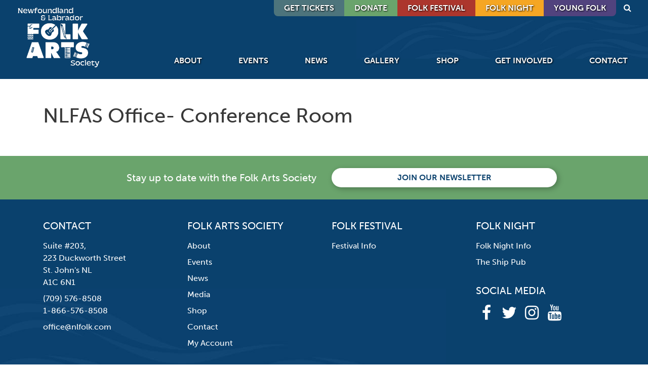

--- FILE ---
content_type: text/html; charset=UTF-8
request_url: https://nlfolk.com/venues/nlfas-office/
body_size: 12539
content:
<!doctype html>
<html lang="en-US" class="no-js">

<head>
    <meta charset="UTF-8">
    <meta http-equiv="x-ua-compatible" content="ie=edge">
    <meta name="viewport" content="width=device-width, initial-scale=1">

    <!-- HTML Meta Tags -->
    <title>Newfoundland and Labrador Folk Arts Society</title>
    <meta name="description" content="The Newfoundland and Labrador Folk Arts Society (NLFAS) is a charitable organization located in St. John’s, Newfoundland, Canada whose mandate is the promotion and preservation of the traditional folk arts of the province.">

    <!-- Facebook Meta Tags -->
    <meta property="og:url" content="https://nlfolk.com/">
    <meta property="og:type" content="website">
    <meta property="og:title" content="Newfoundland and Labrador Folk Arts Society">
    <meta property="og:description" content="The Newfoundland and Labrador Folk Arts Society (NLFAS) is a charitable organization located in St. John’s, Newfoundland, Canada whose mandate is the promotion and preservation of the traditional folk arts of the province.">
    <meta property="og:image" content="https://nlfolk.com/wp-content/themes/ns_theme/images/front_folk_festival.jpg">

    <meta name='robots' content='index, follow, max-image-preview:large, max-snippet:-1, max-video-preview:-1' />
	<style>img:is([sizes="auto" i], [sizes^="auto," i]) { contain-intrinsic-size: 3000px 1500px }</style>
	            <script type="text/javascript"> //<![CDATA[
                ajaxurl = 'https://nlfolk.com/wp-admin/admin-ajax.php';
            //]]> </script>
            <script>window._wca = window._wca || [];</script>

	<!-- This site is optimized with the Yoast SEO Premium plugin v22.1 (Yoast SEO v26.6) - https://yoast.com/wordpress/plugins/seo/ -->
	<title>NLFAS Office- Conference Room - Newfoundland and Labrador Folk Arts Society</title>
	<link rel="canonical" href="https://nlfolk.com/venues/nlfas-office/" />
	<meta property="og:locale" content="en_US" />
	<meta property="og:type" content="article" />
	<meta property="og:title" content="NLFAS Office- Conference Room" />
	<meta property="og:url" content="https://nlfolk.com/venues/nlfas-office/" />
	<meta property="og:site_name" content="Newfoundland and Labrador Folk Arts Society" />
	<meta property="article:publisher" content="https://www.facebook.com/Nlfolkfestival/" />
	<meta name="twitter:card" content="summary_large_image" />
	<meta name="twitter:site" content="@nlfolk" />
	<script type="application/ld+json" class="yoast-schema-graph">{"@context":"https://schema.org","@graph":[{"@type":"WebPage","@id":"https://nlfolk.com/venues/nlfas-office/","url":"https://nlfolk.com/venues/nlfas-office/","name":"NLFAS Office- Conference Room - Newfoundland and Labrador Folk Arts Society","isPartOf":{"@id":"https://nlfolk.com/#website"},"datePublished":"2026-01-15T09:08:48+00:00","breadcrumb":{"@id":"https://nlfolk.com/venues/nlfas-office/#breadcrumb"},"inLanguage":"en-US","potentialAction":[{"@type":"ReadAction","target":["https://nlfolk.com/venues/nlfas-office/"]}]},{"@type":"BreadcrumbList","@id":"https://nlfolk.com/venues/nlfas-office/#breadcrumb","itemListElement":[{"@type":"ListItem","position":1,"name":"Home","item":"https://nlfolk.com/"},{"@type":"ListItem","position":2,"name":"Venues","item":"https://nlfolk.com/venues/"},{"@type":"ListItem","position":3,"name":"NLFAS Office- Conference Room"}]},{"@type":"WebSite","@id":"https://nlfolk.com/#website","url":"https://nlfolk.com/","name":"Newfoundland &amp; Labrador Folk Arts Society","description":"The Newfoundland and Labrador Folk Arts Society (NLFAS) is a charitable organization located in St. John’s, Newfoundland, Canada whose mandate is the promotion and preservation of the traditional folk arts of the province.","publisher":{"@id":"https://nlfolk.com/#organization"},"potentialAction":[{"@type":"SearchAction","target":{"@type":"EntryPoint","urlTemplate":"https://nlfolk.com/?s={search_term_string}"},"query-input":{"@type":"PropertyValueSpecification","valueRequired":true,"valueName":"search_term_string"}}],"inLanguage":"en-US"},{"@type":"Organization","@id":"https://nlfolk.com/#organization","name":"Newfoundland & Labrador Folk Arts Society","url":"https://nlfolk.com/","logo":{"@type":"ImageObject","inLanguage":"en-US","@id":"https://nlfolk.com/#/schema/logo/image/","url":"https://nlfolk.com/wp-content/uploads/2020/10/header_logo.jpg","contentUrl":"https://nlfolk.com/wp-content/uploads/2020/10/header_logo.jpg","width":300,"height":200,"caption":"Newfoundland & Labrador Folk Arts Society"},"image":{"@id":"https://nlfolk.com/#/schema/logo/image/"},"sameAs":["https://www.facebook.com/Nlfolkfestival/","https://x.com/nlfolk","https://www.instagram.com/nlfolk/","https://www.youtube.com/channel/UCNrgcMuJeGJLkz_c6KOtrmg"]}]}</script>
	<!-- / Yoast SEO Premium plugin. -->


<link rel='dns-prefetch' href='//cdnjs.cloudflare.com' />
<link rel='dns-prefetch' href='//maxcdn.bootstrapcdn.com' />
<link rel='dns-prefetch' href='//cdn.jsdelivr.net' />
<link rel='dns-prefetch' href='//stats.wp.com' />
<link rel='dns-prefetch' href='//use.typekit.net' />
<link rel='stylesheet' id='berocket_mm_quantity_style-css' href='https://nlfolk.com/wp-content/plugins/minmax-quantity-for-woocommerce/css/shop.css?ver=1.3.8.3' type='text/css' media='all' />
<link rel='stylesheet' id='sbi_styles-css' href='https://nlfolk.com/wp-content/plugins/instagram-feed-pro/css/sbi-styles.min.css?ver=6.9.0' type='text/css' media='all' />
<link rel='stylesheet' id='wp-block-library-css' href='https://nlfolk.com/wp-includes/css/dist/block-library/style.min.css?ver=6.8.3' type='text/css' media='all' />
<style id='classic-theme-styles-inline-css' type='text/css'>
/*! This file is auto-generated */
.wp-block-button__link{color:#fff;background-color:#32373c;border-radius:9999px;box-shadow:none;text-decoration:none;padding:calc(.667em + 2px) calc(1.333em + 2px);font-size:1.125em}.wp-block-file__button{background:#32373c;color:#fff;text-decoration:none}
</style>
<link rel='stylesheet' id='mediaelement-css' href='https://nlfolk.com/wp-includes/js/mediaelement/mediaelementplayer-legacy.min.css?ver=4.2.17' type='text/css' media='all' />
<link rel='stylesheet' id='wp-mediaelement-css' href='https://nlfolk.com/wp-includes/js/mediaelement/wp-mediaelement.min.css?ver=6.8.3' type='text/css' media='all' />
<style id='jetpack-sharing-buttons-style-inline-css' type='text/css'>
.jetpack-sharing-buttons__services-list{display:flex;flex-direction:row;flex-wrap:wrap;gap:0;list-style-type:none;margin:5px;padding:0}.jetpack-sharing-buttons__services-list.has-small-icon-size{font-size:12px}.jetpack-sharing-buttons__services-list.has-normal-icon-size{font-size:16px}.jetpack-sharing-buttons__services-list.has-large-icon-size{font-size:24px}.jetpack-sharing-buttons__services-list.has-huge-icon-size{font-size:36px}@media print{.jetpack-sharing-buttons__services-list{display:none!important}}.editor-styles-wrapper .wp-block-jetpack-sharing-buttons{gap:0;padding-inline-start:0}ul.jetpack-sharing-buttons__services-list.has-background{padding:1.25em 2.375em}
</style>
<style id='global-styles-inline-css' type='text/css'>
:root{--wp--preset--aspect-ratio--square: 1;--wp--preset--aspect-ratio--4-3: 4/3;--wp--preset--aspect-ratio--3-4: 3/4;--wp--preset--aspect-ratio--3-2: 3/2;--wp--preset--aspect-ratio--2-3: 2/3;--wp--preset--aspect-ratio--16-9: 16/9;--wp--preset--aspect-ratio--9-16: 9/16;--wp--preset--color--black: #000000;--wp--preset--color--cyan-bluish-gray: #abb8c3;--wp--preset--color--white: #ffffff;--wp--preset--color--pale-pink: #f78da7;--wp--preset--color--vivid-red: #cf2e2e;--wp--preset--color--luminous-vivid-orange: #ff6900;--wp--preset--color--luminous-vivid-amber: #fcb900;--wp--preset--color--light-green-cyan: #7bdcb5;--wp--preset--color--vivid-green-cyan: #00d084;--wp--preset--color--pale-cyan-blue: #8ed1fc;--wp--preset--color--vivid-cyan-blue: #0693e3;--wp--preset--color--vivid-purple: #9b51e0;--wp--preset--gradient--vivid-cyan-blue-to-vivid-purple: linear-gradient(135deg,rgba(6,147,227,1) 0%,rgb(155,81,224) 100%);--wp--preset--gradient--light-green-cyan-to-vivid-green-cyan: linear-gradient(135deg,rgb(122,220,180) 0%,rgb(0,208,130) 100%);--wp--preset--gradient--luminous-vivid-amber-to-luminous-vivid-orange: linear-gradient(135deg,rgba(252,185,0,1) 0%,rgba(255,105,0,1) 100%);--wp--preset--gradient--luminous-vivid-orange-to-vivid-red: linear-gradient(135deg,rgba(255,105,0,1) 0%,rgb(207,46,46) 100%);--wp--preset--gradient--very-light-gray-to-cyan-bluish-gray: linear-gradient(135deg,rgb(238,238,238) 0%,rgb(169,184,195) 100%);--wp--preset--gradient--cool-to-warm-spectrum: linear-gradient(135deg,rgb(74,234,220) 0%,rgb(151,120,209) 20%,rgb(207,42,186) 40%,rgb(238,44,130) 60%,rgb(251,105,98) 80%,rgb(254,248,76) 100%);--wp--preset--gradient--blush-light-purple: linear-gradient(135deg,rgb(255,206,236) 0%,rgb(152,150,240) 100%);--wp--preset--gradient--blush-bordeaux: linear-gradient(135deg,rgb(254,205,165) 0%,rgb(254,45,45) 50%,rgb(107,0,62) 100%);--wp--preset--gradient--luminous-dusk: linear-gradient(135deg,rgb(255,203,112) 0%,rgb(199,81,192) 50%,rgb(65,88,208) 100%);--wp--preset--gradient--pale-ocean: linear-gradient(135deg,rgb(255,245,203) 0%,rgb(182,227,212) 50%,rgb(51,167,181) 100%);--wp--preset--gradient--electric-grass: linear-gradient(135deg,rgb(202,248,128) 0%,rgb(113,206,126) 100%);--wp--preset--gradient--midnight: linear-gradient(135deg,rgb(2,3,129) 0%,rgb(40,116,252) 100%);--wp--preset--font-size--small: 13px;--wp--preset--font-size--medium: 20px;--wp--preset--font-size--large: 36px;--wp--preset--font-size--x-large: 42px;--wp--preset--spacing--20: 0.44rem;--wp--preset--spacing--30: 0.67rem;--wp--preset--spacing--40: 1rem;--wp--preset--spacing--50: 1.5rem;--wp--preset--spacing--60: 2.25rem;--wp--preset--spacing--70: 3.38rem;--wp--preset--spacing--80: 5.06rem;--wp--preset--shadow--natural: 6px 6px 9px rgba(0, 0, 0, 0.2);--wp--preset--shadow--deep: 12px 12px 50px rgba(0, 0, 0, 0.4);--wp--preset--shadow--sharp: 6px 6px 0px rgba(0, 0, 0, 0.2);--wp--preset--shadow--outlined: 6px 6px 0px -3px rgba(255, 255, 255, 1), 6px 6px rgba(0, 0, 0, 1);--wp--preset--shadow--crisp: 6px 6px 0px rgba(0, 0, 0, 1);}:where(.is-layout-flex){gap: 0.5em;}:where(.is-layout-grid){gap: 0.5em;}body .is-layout-flex{display: flex;}.is-layout-flex{flex-wrap: wrap;align-items: center;}.is-layout-flex > :is(*, div){margin: 0;}body .is-layout-grid{display: grid;}.is-layout-grid > :is(*, div){margin: 0;}:where(.wp-block-columns.is-layout-flex){gap: 2em;}:where(.wp-block-columns.is-layout-grid){gap: 2em;}:where(.wp-block-post-template.is-layout-flex){gap: 1.25em;}:where(.wp-block-post-template.is-layout-grid){gap: 1.25em;}.has-black-color{color: var(--wp--preset--color--black) !important;}.has-cyan-bluish-gray-color{color: var(--wp--preset--color--cyan-bluish-gray) !important;}.has-white-color{color: var(--wp--preset--color--white) !important;}.has-pale-pink-color{color: var(--wp--preset--color--pale-pink) !important;}.has-vivid-red-color{color: var(--wp--preset--color--vivid-red) !important;}.has-luminous-vivid-orange-color{color: var(--wp--preset--color--luminous-vivid-orange) !important;}.has-luminous-vivid-amber-color{color: var(--wp--preset--color--luminous-vivid-amber) !important;}.has-light-green-cyan-color{color: var(--wp--preset--color--light-green-cyan) !important;}.has-vivid-green-cyan-color{color: var(--wp--preset--color--vivid-green-cyan) !important;}.has-pale-cyan-blue-color{color: var(--wp--preset--color--pale-cyan-blue) !important;}.has-vivid-cyan-blue-color{color: var(--wp--preset--color--vivid-cyan-blue) !important;}.has-vivid-purple-color{color: var(--wp--preset--color--vivid-purple) !important;}.has-black-background-color{background-color: var(--wp--preset--color--black) !important;}.has-cyan-bluish-gray-background-color{background-color: var(--wp--preset--color--cyan-bluish-gray) !important;}.has-white-background-color{background-color: var(--wp--preset--color--white) !important;}.has-pale-pink-background-color{background-color: var(--wp--preset--color--pale-pink) !important;}.has-vivid-red-background-color{background-color: var(--wp--preset--color--vivid-red) !important;}.has-luminous-vivid-orange-background-color{background-color: var(--wp--preset--color--luminous-vivid-orange) !important;}.has-luminous-vivid-amber-background-color{background-color: var(--wp--preset--color--luminous-vivid-amber) !important;}.has-light-green-cyan-background-color{background-color: var(--wp--preset--color--light-green-cyan) !important;}.has-vivid-green-cyan-background-color{background-color: var(--wp--preset--color--vivid-green-cyan) !important;}.has-pale-cyan-blue-background-color{background-color: var(--wp--preset--color--pale-cyan-blue) !important;}.has-vivid-cyan-blue-background-color{background-color: var(--wp--preset--color--vivid-cyan-blue) !important;}.has-vivid-purple-background-color{background-color: var(--wp--preset--color--vivid-purple) !important;}.has-black-border-color{border-color: var(--wp--preset--color--black) !important;}.has-cyan-bluish-gray-border-color{border-color: var(--wp--preset--color--cyan-bluish-gray) !important;}.has-white-border-color{border-color: var(--wp--preset--color--white) !important;}.has-pale-pink-border-color{border-color: var(--wp--preset--color--pale-pink) !important;}.has-vivid-red-border-color{border-color: var(--wp--preset--color--vivid-red) !important;}.has-luminous-vivid-orange-border-color{border-color: var(--wp--preset--color--luminous-vivid-orange) !important;}.has-luminous-vivid-amber-border-color{border-color: var(--wp--preset--color--luminous-vivid-amber) !important;}.has-light-green-cyan-border-color{border-color: var(--wp--preset--color--light-green-cyan) !important;}.has-vivid-green-cyan-border-color{border-color: var(--wp--preset--color--vivid-green-cyan) !important;}.has-pale-cyan-blue-border-color{border-color: var(--wp--preset--color--pale-cyan-blue) !important;}.has-vivid-cyan-blue-border-color{border-color: var(--wp--preset--color--vivid-cyan-blue) !important;}.has-vivid-purple-border-color{border-color: var(--wp--preset--color--vivid-purple) !important;}.has-vivid-cyan-blue-to-vivid-purple-gradient-background{background: var(--wp--preset--gradient--vivid-cyan-blue-to-vivid-purple) !important;}.has-light-green-cyan-to-vivid-green-cyan-gradient-background{background: var(--wp--preset--gradient--light-green-cyan-to-vivid-green-cyan) !important;}.has-luminous-vivid-amber-to-luminous-vivid-orange-gradient-background{background: var(--wp--preset--gradient--luminous-vivid-amber-to-luminous-vivid-orange) !important;}.has-luminous-vivid-orange-to-vivid-red-gradient-background{background: var(--wp--preset--gradient--luminous-vivid-orange-to-vivid-red) !important;}.has-very-light-gray-to-cyan-bluish-gray-gradient-background{background: var(--wp--preset--gradient--very-light-gray-to-cyan-bluish-gray) !important;}.has-cool-to-warm-spectrum-gradient-background{background: var(--wp--preset--gradient--cool-to-warm-spectrum) !important;}.has-blush-light-purple-gradient-background{background: var(--wp--preset--gradient--blush-light-purple) !important;}.has-blush-bordeaux-gradient-background{background: var(--wp--preset--gradient--blush-bordeaux) !important;}.has-luminous-dusk-gradient-background{background: var(--wp--preset--gradient--luminous-dusk) !important;}.has-pale-ocean-gradient-background{background: var(--wp--preset--gradient--pale-ocean) !important;}.has-electric-grass-gradient-background{background: var(--wp--preset--gradient--electric-grass) !important;}.has-midnight-gradient-background{background: var(--wp--preset--gradient--midnight) !important;}.has-small-font-size{font-size: var(--wp--preset--font-size--small) !important;}.has-medium-font-size{font-size: var(--wp--preset--font-size--medium) !important;}.has-large-font-size{font-size: var(--wp--preset--font-size--large) !important;}.has-x-large-font-size{font-size: var(--wp--preset--font-size--x-large) !important;}
:where(.wp-block-post-template.is-layout-flex){gap: 1.25em;}:where(.wp-block-post-template.is-layout-grid){gap: 1.25em;}
:where(.wp-block-columns.is-layout-flex){gap: 2em;}:where(.wp-block-columns.is-layout-grid){gap: 2em;}
:root :where(.wp-block-pullquote){font-size: 1.5em;line-height: 1.6;}
</style>
<link rel='stylesheet' id='contact-form-7-css' href='https://nlfolk.com/wp-content/plugins/contact-form-7/includes/css/styles.css?ver=6.1.4' type='text/css' media='all' />
<link rel='stylesheet' id='justifiedGallery-css' href='https://nlfolk.com/wp-content/plugins/flickr-justified-gallery/css/justifiedGallery.min.css?ver=v3.6' type='text/css' media='all' />
<link rel='stylesheet' id='flickrJustifiedGalleryWPPlugin-css' href='https://nlfolk.com/wp-content/plugins/flickr-justified-gallery/css/flickrJustifiedGalleryWPPlugin.css?ver=v3.6' type='text/css' media='all' />
<link rel='stylesheet' id='colorbox-css' href='https://nlfolk.com/wp-content/plugins/flickr-justified-gallery/lightboxes/colorbox/colorbox.css?ver=6.8.3' type='text/css' media='all' />
<link rel='stylesheet' id='woocommerce-layout-css' href='https://nlfolk.com/wp-content/plugins/woocommerce/assets/css/woocommerce-layout.css?ver=10.4.3' type='text/css' media='all' />
<style id='woocommerce-layout-inline-css' type='text/css'>

	.infinite-scroll .woocommerce-pagination {
		display: none;
	}
</style>
<link rel='stylesheet' id='woocommerce-smallscreen-css' href='https://nlfolk.com/wp-content/plugins/woocommerce/assets/css/woocommerce-smallscreen.css?ver=10.4.3' type='text/css' media='only screen and (max-width: 768px)' />
<link rel='stylesheet' id='woocommerce-general-css' href='https://nlfolk.com/wp-content/plugins/woocommerce/assets/css/woocommerce.css?ver=10.4.3' type='text/css' media='all' />
<style id='woocommerce-inline-inline-css' type='text/css'>
.woocommerce form .form-row .required { visibility: visible; }
</style>
<link rel='stylesheet' id='woocommerce-nyp-css' href='https://nlfolk.com/wp-content/plugins/woocommerce-name-your-price/assets/css/name-your-price.css?ver=2.8.1' type='text/css' media='all' />
<link rel='stylesheet' id='yith-wcmbs-frontent-styles-css' href='https://nlfolk.com/wp-content/plugins/yith-woocommerce-membership-premium/assets/css/frontend.css?ver=6.8.3' type='text/css' media='all' />
<link rel='stylesheet' id='yith-wcmbs-membership-statuses-css' href='https://nlfolk.com/wp-content/plugins/yith-woocommerce-membership-premium/assets/css/membership-statuses.css?ver=6.8.3' type='text/css' media='all' />
<link rel='stylesheet' id='yith_wcmbs_membership_icons-css' href='https://nlfolk.com/wp-content/plugins/yith-woocommerce-membership-premium/assets/fonts/membership-icons/style.css?ver=6.8.3' type='text/css' media='all' />
<link rel='stylesheet' id='dashicons-css' href='https://nlfolk.com/wp-includes/css/dashicons.min.css?ver=6.8.3' type='text/css' media='all' />
<style id='dashicons-inline-css' type='text/css'>
[data-font="Dashicons"]:before {font-family: 'Dashicons' !important;content: attr(data-icon) !important;speak: none !important;font-weight: normal !important;font-variant: normal !important;text-transform: none !important;line-height: 1 !important;font-style: normal !important;-webkit-font-smoothing: antialiased !important;-moz-osx-font-smoothing: grayscale !important;}
</style>
<link rel='stylesheet' id='bootstrap-css' href='https://maxcdn.bootstrapcdn.com/bootstrap/4.0.0/css/bootstrap.min.css?ver=4.0.0' type='text/css' media='all' />
<link rel='stylesheet' id='typekit-css' href='https://use.typekit.net/sis1kdk.css?ver=6.8.3' type='text/css' media='all' />
<link rel='stylesheet' id='font-awesome-css' href='https://maxcdn.bootstrapcdn.com/font-awesome/4.7.0/css/font-awesome.min.css?ver=6.8.3' type='text/css' media='all' />
<style id='font-awesome-inline-css' type='text/css'>
[data-font="FontAwesome"]:before {font-family: 'FontAwesome' !important;content: attr(data-icon) !important;speak: none !important;font-weight: normal !important;font-variant: normal !important;text-transform: none !important;line-height: 1 !important;font-style: normal !important;-webkit-font-smoothing: antialiased !important;-moz-osx-font-smoothing: grayscale !important;}
</style>
<link rel='stylesheet' id='theme-css' href='https://nlfolk.com/wp-content/themes/ns_theme/css/style.min.css?ver=2024.04.10' type='text/css' media='all' />
<link rel='stylesheet' id='theme-add-css' href='https://nlfolk.com/wp-content/themes/ns_theme/style.css?v=126&#038;ver=6.8.3' type='text/css' media='all' />
<link rel='stylesheet' id='ywsbs-plans-css' href='https://nlfolk.com/wp-content/plugins/yith-woocommerce-subscription-premium/assets/css/ywsbs-plans.css?ver=4.9.0' type='text/css' media='all' />
<link rel='stylesheet' id='yith_ywsbs_frontend-css' href='https://nlfolk.com/wp-content/plugins/yith-woocommerce-subscription-premium/assets/css/frontend.css?ver=4.9.0' type='text/css' media='all' />
<style id='yith_ywsbs_frontend-inline-css' type='text/css'>
.ywsbs-signup-fee{color:#467484;}.ywsbs-trial-period{color:#467484;}span.status.active{ color:#b2ac00;} span.status.paused{ color:#34495e;} span.status.pending{ color:#d38a0b;} span.status.overdue{ color:#d35400;} span.status.trial{ color:#8e44ad;} span.status.cancelled{ color:#c0392b;} span.status.expired{ color:#bdc3c7;} span.status.suspended{ color:#e74c3c;} 
</style>
<script type="text/template" id="tmpl-variation-template">
	<div class="woocommerce-variation-description">{{{ data.variation.variation_description }}}</div>
	<div class="woocommerce-variation-price">{{{ data.variation.price_html }}}</div>
	<div class="woocommerce-variation-availability">{{{ data.variation.availability_html }}}</div>
</script>
<script type="text/template" id="tmpl-unavailable-variation-template">
	<p role="alert">Sorry, this product is unavailable. Please choose a different combination.</p>
</script>
<script type="text/javascript" src="https://nlfolk.com/wp-includes/js/jquery/jquery.min.js?ver=3.7.1" id="jquery-core-js"></script>
<script type="text/javascript" src="https://nlfolk.com/wp-includes/js/jquery/jquery-migrate.min.js?ver=3.4.1" id="jquery-migrate-js"></script>
<script type="text/javascript" src="https://nlfolk.com/wp-content/plugins/minmax-quantity-for-woocommerce/js/frontend.js?ver=6.8.3" id="berocket-front-cart-js-js"></script>
<script type="text/javascript" src="https://nlfolk.com/wp-content/plugins/woocommerce/assets/js/jquery-blockui/jquery.blockUI.min.js?ver=2.7.0-wc.10.4.3" id="wc-jquery-blockui-js" data-wp-strategy="defer"></script>
<script type="text/javascript" id="wc-add-to-cart-js-extra">
/* <![CDATA[ */
var wc_add_to_cart_params = {"ajax_url":"\/wp-admin\/admin-ajax.php","wc_ajax_url":"\/?wc-ajax=%%endpoint%%","i18n_view_cart":"View cart","cart_url":"https:\/\/nlfolk.com\/cart\/","is_cart":"","cart_redirect_after_add":"no"};
/* ]]> */
</script>
<script type="text/javascript" src="https://nlfolk.com/wp-content/plugins/woocommerce/assets/js/frontend/add-to-cart.min.js?ver=10.4.3" id="wc-add-to-cart-js" defer="defer" data-wp-strategy="defer"></script>
<script type="text/javascript" src="https://nlfolk.com/wp-content/plugins/woocommerce/assets/js/js-cookie/js.cookie.min.js?ver=2.1.4-wc.10.4.3" id="wc-js-cookie-js" defer="defer" data-wp-strategy="defer"></script>
<script type="text/javascript" id="woocommerce-js-extra">
/* <![CDATA[ */
var woocommerce_params = {"ajax_url":"\/wp-admin\/admin-ajax.php","wc_ajax_url":"\/?wc-ajax=%%endpoint%%","i18n_password_show":"Show password","i18n_password_hide":"Hide password"};
/* ]]> */
</script>
<script type="text/javascript" src="https://nlfolk.com/wp-content/plugins/woocommerce/assets/js/frontend/woocommerce.min.js?ver=10.4.3" id="woocommerce-js" defer="defer" data-wp-strategy="defer"></script>
<script type="text/javascript" src="https://stats.wp.com/s-202603.js" id="woocommerce-analytics-js" defer="defer" data-wp-strategy="defer"></script>
<script type="text/javascript" src="https://nlfolk.com/wp-includes/js/underscore.min.js?ver=1.13.7" id="underscore-js"></script>
<script type="text/javascript" id="wp-util-js-extra">
/* <![CDATA[ */
var _wpUtilSettings = {"ajax":{"url":"\/wp-admin\/admin-ajax.php"}};
/* ]]> */
</script>
<script type="text/javascript" src="https://nlfolk.com/wp-includes/js/wp-util.min.js?ver=6.8.3" id="wp-util-js"></script>
<link rel="https://api.w.org/" href="https://nlfolk.com/wp-json/" /><link rel='shortlink' href='https://nlfolk.com/?p=164155' />
<link rel="alternate" title="oEmbed (JSON)" type="application/json+oembed" href="https://nlfolk.com/wp-json/oembed/1.0/embed?url=https%3A%2F%2Fnlfolk.com%2Fvenues%2Fnlfas-office%2F" />
<link rel="alternate" title="oEmbed (XML)" type="text/xml+oembed" href="https://nlfolk.com/wp-json/oembed/1.0/embed?url=https%3A%2F%2Fnlfolk.com%2Fvenues%2Fnlfas-office%2F&#038;format=xml" />
<style></style><script>  var el_i13_login_captcha=null; var el_i13_register_captcha=null; </script>	<style>img#wpstats{display:none}</style>
			<noscript><style>.woocommerce-product-gallery{ opacity: 1 !important; }</style></noscript>
	<!-- Custom Feeds for Instagram CSS -->
<style type="text/css">
.section-social a {
color: #ffffff;
}

#sb_instagram .sb_instagram_header {
padding-left: 3rem;
}


#sb_instagram #sbi_load .sbi_load_btn {
    background-color: transparent;
    border: 1px solid #0a416d;
    border-bottom: 1px solid #0a416d !important;
    border-radius: 48px;
    color: #0a416d;
    padding: .5rem 1rem;
    margin-bottom: 1.5rem;
    margin-top: 1.5rem;
text-transform:uppercase;
}
#sb_instagram #sbi_load .sbi_load_btn:hover {

    background-color: #0a416d;
color: #fff;
}
</style>
<link rel="icon" href="https://nlfolk.com/wp-content/uploads/2024/11/cropped-Copy-of-LOGO-32x32.png" sizes="32x32" />
<link rel="icon" href="https://nlfolk.com/wp-content/uploads/2024/11/cropped-Copy-of-LOGO-192x192.png" sizes="192x192" />
<link rel="apple-touch-icon" href="https://nlfolk.com/wp-content/uploads/2024/11/cropped-Copy-of-LOGO-180x180.png" />
<meta name="msapplication-TileImage" content="https://nlfolk.com/wp-content/uploads/2024/11/cropped-Copy-of-LOGO-270x270.png" />
    <link rel="apple-touch-icon" href="/apple-touch-icon.png">
    <meta name="google-site-verification" content="J55qBYZd86bDzkg4JoDOTSUz1QMHW8QJWxoeFglG20Y" />
    <script type="text/javascript">
        (function(c,l,a,r,i,t,y){
            c[a]=c[a]||function(){(c[a].q=c[a].q||[]).push(arguments)};
            t=l.createElement(r);t.async=1;t.src="https://www.clarity.ms/tag/"+i;
            y=l.getElementsByTagName(r)[0];y.parentNode.insertBefore(t,y);
        })(window, document, "clarity", "script", "odxw9h4jo6");
        window.clarity('consent');
    </script>
</head>
<style>
.young-folk-button {
    margin-right: 1.75rem;
    border-bottom-right-radius: 8px !important;
}
</style>

<body class="wp-singular apollo_venues-template-default single single-apollo_venues postid-164155 wp-theme-ns_theme theme-ns_theme woocommerce-no-js slug-nlfas-office browser-chrome osx">
    <script>
        (function(i,s,o,g,r,a,m){i['GoogleAnalyticsObject']=r;i[r]=i[r]||function(){
        (i[r].q=i[r].q||[]).push(arguments)},i[r].l=1*new Date();a=s.createElement(o),
        m=s.getElementsByTagName(o)[0];a.async=1;a.src=g;m.parentNode.insertBefore(a,m)
        })(window,document,'script','https://www.google-analytics.com/analytics.js','ga');

        ga('create', 'UA-69044941-16', 'auto');
        ga('send', 'pageview');
    </script>
    <header class="main-header" id="header" role="banner">
        <div class="position-relative container-fluid">
            <div class="row d-none d-md-block">
                <div class="col-12 text-right">
                <a href="https://tproatlantic.ticketpro.ca/en/pages/nlfolk25?aff=nlff" class="btn header-button tickets-button" target="_blank">GET TICKETS</a><a href="https://nlfolk.com/donate" class="btn header-button donate-button">DONATE</a><a href="https://nlfolk.com/festival/info" class="btn header-button folk-fest-button">Folk Festival</a><a href="https://nlfolk.com/folk-night" class="btn header-button folk-night-button">Folk Night</a><a href="https://nlfolk.com/youngfolk" class="btn header-button young-folk-button">Young Folk</a><!--<a href="https://nlfolk.com/the-broadside" class="btn header-button broadside-button">The Broadside</a>-->
                    <form method="post" action="https://nlfolk.com" class="search-wrapper">
                        <input type="search" name="s" id="s" class="search-text">
                        <button type="submit" href="#" class="search-icon"><i class="fa fa-search"></i></button>
                    </form><!--/.search-wrapper-->
                </div>
            </div><!--/.row-->
            <div class="row">
                <div class="col-12 px-0 px-lg-3">
                <a href="https://nlfolk.com"><img class="position-relative header-logo px-3" src="https://nlfolk.com/wp-content/themes/ns_theme/images/header_logo_2024.png"></a>
                    <button class="navbar-toggler d-md-none mx-3 float-right mb-3 border-0" type="button" data-toggle="collapse" data-target="#navbarTogglerDemo01" aria-controls="navbarTogglerDemo01" aria-expanded="false" aria-label="Toggle navigation">
                        <span class="navbar-toggler-icon"></span>
                    </button>
                    <nav class="navbar d-md-flex navbar-expand-md navbar-dark pt-3 pb-0 py-lg-0 px-0 px-lg-3">
                        <div class="collapse navbar-collapse" id="navbarTogglerDemo01">
                            <a class="d-none navbar-brand" href="https://nlfolk.com"></a>
                            <ul id="menu-header" class="ml-auto nav navbar-nav"><li itemscope="itemscope" itemtype="https://www.schema.org/SiteNavigationElement" id="menu-item-163314" class="d-md-none menu-item menu-item-type-custom menu-item-object-custom menu-item-163314 nav-item"><a title="Get Tickets" href="https://tproatlantic.ticketpro.ca/en/pages/nlfolk25?aff=nlff" class="nav-link">Get Tickets</a></li>
<li itemscope="itemscope" itemtype="https://www.schema.org/SiteNavigationElement" id="menu-item-163276" class="d-md-none menu-item menu-item-type-post_type menu-item-object-page menu-item-163276 nav-item"><a title="Folk Festival" href="https://nlfolk.com/festival/info/" class="nav-link">Folk Festival</a></li>
<li itemscope="itemscope" itemtype="https://www.schema.org/SiteNavigationElement" id="menu-item-163277" class="d-md-none menu-item menu-item-type-post_type menu-item-object-page menu-item-163277 nav-item"><a title="Folk Night" href="https://nlfolk.com/folk-night/" class="nav-link">Folk Night</a></li>
<li itemscope="itemscope" itemtype="https://www.schema.org/SiteNavigationElement" id="menu-item-163278" class="d-md-none menu-item menu-item-type-post_type menu-item-object-page menu-item-163278 nav-item"><a title="Young Folk" href="https://nlfolk.com/youngfolk/" class="nav-link">Young Folk</a></li>
<li itemscope="itemscope" itemtype="https://www.schema.org/SiteNavigationElement" id="menu-item-163187" class="menu-item menu-item-type-post_type menu-item-object-page menu-item-163187 nav-item"><a title="About" href="https://nlfolk.com/folk-arts-society/" class="nav-link">About</a></li>
<li itemscope="itemscope" itemtype="https://www.schema.org/SiteNavigationElement" id="menu-item-163188" class="menu-item menu-item-type-post_type menu-item-object-page menu-item-163188 nav-item"><a title="Events" href="https://nlfolk.com/upcoming-events/" class="nav-link">Events</a></li>
<li itemscope="itemscope" itemtype="https://www.schema.org/SiteNavigationElement" id="menu-item-163189" class="menu-item menu-item-type-post_type menu-item-object-page current_page_parent menu-item-163189 nav-item"><a title="News" href="https://nlfolk.com/folk-arts-society/news/" class="nav-link">News</a></li>
<li itemscope="itemscope" itemtype="https://www.schema.org/SiteNavigationElement" id="menu-item-163190" class="menu-item menu-item-type-post_type menu-item-object-page menu-item-163190 nav-item"><a title="Gallery" href="https://nlfolk.com/media/" class="nav-link">Gallery</a></li>
<li itemscope="itemscope" itemtype="https://www.schema.org/SiteNavigationElement" id="menu-item-163191" class="menu-item menu-item-type-post_type menu-item-object-page menu-item-163191 nav-item"><a title="Shop" href="https://nlfolk.com/folk-arts-society/shop/" class="nav-link">Shop</a></li>
<li itemscope="itemscope" itemtype="https://www.schema.org/SiteNavigationElement" id="menu-item-163192" class="menu-item menu-item-type-post_type menu-item-object-page menu-item-163192 nav-item"><a title="Get Involved" href="https://nlfolk.com/get-involved/" class="nav-link">Get Involved</a></li>
<li itemscope="itemscope" itemtype="https://www.schema.org/SiteNavigationElement" id="menu-item-163193" class="menu-item menu-item-type-post_type menu-item-object-page menu-item-163193 nav-item"><a title="Contact" href="https://nlfolk.com/folk-arts-society/contact/" class="nav-link">Contact</a></li>
</ul>                        </div>
                    </nav>
                </div>
            </div><!--/.row-->

        </div><!--/.container-fluid-->
    </header><!--/#header-->



<style>
.related.products {
    display: none !important;
}
</style>

<div class="container py-5">
    <!--  -->
    <div class="row">
        <!-- <div class="col-lg-5">
                        <img class="w-100" src="https://nlfolk.com/wp-content/themes/ns_theme/images/news_placeholder.jpg" alt="Newfoundland Folk Arts Society Logo">
                    </div> -->
        <div class="col-12">
            <h1>NLFAS Office- Conference Room</h1>
                    </div><!--/.col-lg-7-->
    </div><!--/.row-->
</div>


<footer id="footer" role="contentinfo">
        <div class="subscribe-footer  ">
            <div class="container py-4">
                <div class="row justify-content-center align-items-center">
                    <div class="col-md-6 col-lg-5 text-center text-md-right">
                        <h5 class="d-none d-md-block mb-md-0">Stay up to date with the Folk Arts Society</h5>
                    </div><!--/.col-lg-5-->
                    <div class="col-md-6 col-lg-5">
                        <button data-toggle="modal" data-target="#modal-subscribe">Join our newsletter</button>
                    </div><!--/.col-md-6-->
                </div><!--/.row-->
            </div><!--/.container-->
        </div><!--/.subscribe-footer-->
        <div class="main-footer">
            <div class="container py-4">
                <div class="row mt-3">
                    <div class="col-md-6 col-lg-3 mt-4 mt-lg-0">
                        <h5 class="text-uppercase mb-3">Contact</h5>

                        <p class="mb-2">Suite #203,<br>
                        223 Duckworth Street<br>
                        St. John's NL<br>
                        A1C 6N1</p>

                        <p class="mb-2">(709) 576-8508<br>1-866-576-8508</p>

                        <p><a href="mailto:office@nlfolk.com">office@nlfolk.com</a></p>
                    </div><!--/.col-lg-3-->
                    <div class="col-md-6 col-lg-3 mt-4 mt-lg-0">
                        <h5 class="text-uppercase mb-3">Folk Arts Society</h5>

                        <ul>
                            <li><a href="https://nlfolk.com/folk-arts-society/">About</a></li>
                            <li><a href="https://nlfolk.com/events/">Events</a></li>
                            <li><a href="https://nlfolk.com/folk-arts-society/news/">News</a></li>
                            <li><a href="https://nlfolk.com/folk-arts-society/media/">Media</a></li>
                            <li><a href="https://nlfolk.com/folk-arts-society/shop/">Shop</a></li>
                            <li><a href="https://nlfolk.com/folk-arts-society/contact/">Contact</a></li>
                            <li><a href="https://nlfolk.com/my-account/">My Account</a></li>
                        </ul>
                    </div><!--/.col-lg-3-->
                    <div class="col-md-6 col-lg-3 mt-4 mt-lg-0">
                        <h5 class="text-uppercase mb-3">Folk Festival</h5>
                        <ul>
                            <li><a href="https://nlfolk.com/festival/info/">Festival Info</a></li>
                            <!--<li><a href="https://nlfolk.com/festival/schedule/">Schedule</a></li>
                            <li><a href="https://nlfolk.com/festival/artists/">Artists</a></li>-->
                            <!--<li><a href="https://nlfolk.com/festival/tickets/">Tickets</a></li>-->
                            <!--<li><a href="https://nlfolk.com/festival/info/accessibility/">Accessibility</a></li>
                            <li><a href="https://nlfolk.com/festival/info/getting-here/">Getting Here</a></li>-->
                        </ul>
                    </div><!--/.col-lg-3-->
                    <div class="col-md-6 col-lg-3 mt-4 mt-lg-0">
                        <h5 class="text-uppercase mb-3">Folk Night</h5>
                        <ul>
                            <li><a href="https://nlfolk.com/folk-night/">Folk Night Info</a></li>
                            <li><a href="https://nlfolk.com/folk-night/the-ship-pub/">The Ship Pub</a></li>
                        </ul>
                        <h5 class="text-uppercase mb-3" style="margin-top: 2rem;">Social Media</h5>
                        <ul>
                            <li><a href="https://www.facebook.com/Nlfolk/" target="_blank" rel="noopener"><i class="fa fa-fw fa-2x fa-facebook"></i></a> <a href="https://twitter.com/nlfolk" target="_blank" rel="noopener"><i class="fa fa-fw fa-2x fa-twitter"></i></a> <a href="https://www.instagram.com/nlfolk/" target="_blank" rel="noopener"><i class="fa fa-fw fa-2x fa-instagram"></i></a> <a href="https://www.youtube.com/channel/UCNrgcMuJeGJLkz_c6KOtrmg" target="_blank" rel="noopener"><i class="fa fa-fw fa-2x fa-youtube"></i></a></li>
                            <li class="d-none mb-0">Folk Society <a href="https://www.facebook.com/nlfolk/" target="_blank" rel="noopener"><i class="fa fa-2x fa-fw fa-facebook"></i></a> <a href="https://twitter.com/Folk_NL" target="_blank" rel="noopener"><i class="fa fa-fw fa-twitter"></i></a></li>
                        </ul>
                    </div><!--/.col-lg-3-->
                </div><!--/.row-->
                <div class="row mt-3 mt-lg-5">
                    <div class="col-12">
                        <p class="text-center mb-0">The Newfoundland and Labrador Folk Arts Society (NLFAS) is a charitable organization.</p>
                    </div><!--/.col-12-->
                </div><!--/.row-->
            </div><!--/.container-->
        </div><!--/.main-footer-->

        <div class="sponsor-footer">
            <div class="container py-0">
                <div class="row">
                    <div class="col-12 text-center">
                        <a href="http://www.statoil.com/" target="_blank" rel="noopener" onclick="ga('send', 'event', 'Banner Ad - Desktop', 'click', 'Ad Campaign');">
                            <img src="https://nlfolk.com/wp-content/themes/ns_theme/images/statoil-banner.jpg" alt="StatOil">
                        </a>
                        <!-- <div class="soliloquy-outer-container" data-soliloquy-loaded="0"><div aria-live="polite" id="soliloquy-container-103820_1" class="soliloquy-container soliloquy-transition-fade soliloquy-fade  soliloquy-theme-base no-js" style="max-width:960px;margin:0 auto 20px;"><ul id="soliloquy-103820_1" class="soliloquy-slider soliloquy-slides soliloquy-wrap soliloquy-clear"><li aria-hidden="true" class="soliloquy-item soliloquy-item-1 soliloquy-id-103821 soliloquy-image-slide" draggable="false" style="list-style:none;"><a href="http://www.statoil.com/" class="soliloquy-link" title="Equinor 2019"><img id="soliloquy-image-103821" class="soliloquy-image soliloquy-image-1" src="https://nlfolk.com/wp-content/uploads/2019/07/Equinor-2019-Online-banner-728x90-3.jpg" alt="Equinor 2019" loading="lazy" /></a></li><li aria-hidden="true" class="soliloquy-item soliloquy-item-2 soliloquy-id-103822 soliloquy-image-slide" draggable="false" style="list-style:none;"><a href="http://www.statoil.com/" class="soliloquy-link" title="Equinor 2019"><img id="soliloquy-image-103822" class="soliloquy-image soliloquy-image-2 soliloquy-preload" src="https://nlfolk.com/wp-content/plugins/soliloquy/assets/css/images/holder.gif" data-soliloquy-src="https://nlfolk.com/wp-content/uploads/2019/07/Equinor-2019-Online-banner-728x90-1.jpg" alt="Equinor 2019" loading="lazy" /></a></li><li aria-hidden="true" class="soliloquy-item soliloquy-item-3 soliloquy-id-103823 soliloquy-image-slide" draggable="false" style="list-style:none;"><a href="http://www.statoil.com/" class="soliloquy-link" title="Equinor 2019"><img id="soliloquy-image-103823" class="soliloquy-image soliloquy-image-3 soliloquy-preload" src="https://nlfolk.com/wp-content/plugins/soliloquy/assets/css/images/holder.gif" data-soliloquy-src="https://nlfolk.com/wp-content/uploads/2019/07/Equinor-2019-Online-banner-728x90-2.jpg" alt="Equinor 2019" loading="lazy" /></a></li></ul></div><noscript><div class="soliloquy-no-js" style="display:none;visibility:hidden;height:0;line-height:0;opacity:0;"><img class="soliloquy-image soliloquy-no-js-image skip-lazy" src="https://nlfolk.com/wp-content/uploads/2019/07/Equinor-2019-Online-banner-728x90-3.jpg" alt="Equinor 2019" /><img class="soliloquy-image soliloquy-no-js-image skip-lazy" src="https://nlfolk.com/wp-content/uploads/2019/07/Equinor-2019-Online-banner-728x90-1.jpg" alt="Equinor 2019" /><img class="soliloquy-image soliloquy-no-js-image skip-lazy" src="https://nlfolk.com/wp-content/uploads/2019/07/Equinor-2019-Online-banner-728x90-2.jpg" alt="Equinor 2019" /></div></noscript></div> -->
                    </div><!--/.col-12-->
                </div><!--/.row-->
            </div><!--/.container-->
        </div><!--/.sponsor-footer-->
    </footer><!--/#footer-->
    <style>
        /* #soliloquy-container-103820 {
            max-width: 100% !important;
            width: 100% !important;
            max-height: none;
            margin: 0 !important;
            height: auto !important;
        }

        .soliloquy-container .soliloquy-image {
            max-width: 100%;
            width: 100%;
        }

        .sponsor-footer {
            background-color: #163341 !important;
        }

        footer, .soliloquy-outer-container {
            overflow: hidden;
        } */

    </style>

<div class="modal fade" id="modal-subscribe" tabindex="-1" role="dialog" aria-labelledby="modal-subscribe" aria-hidden="true">
    <form action="https://nlfolk.us17.list-manage.com/subscribe/post?u=524d68de675f199f3b6af778e&amp;id=b11de4bba5" method="post" id="mc-embedded-subscribe-form" name="mc-embedded-subscribe-form" class="validate" target="_blank" novalidate>
    <div class="modal-dialog">
        <div class="modal-content">
            <div class="modal-header">
                <h4 class="modal-title" id="myModalLabel">Mailing List</h4>
                <button type="button" class="close" data-dismiss="modal" aria-label="Close">
                    <span aria-hidden="true">&times;</span>
                </button>
            </div>
            <div class="modal-body">
                <!-- Begin MailChimp Signup Form -->
                <link href="//cdn-images.mailchimp.com/embedcode/slim-10_7.css" rel="stylesheet" type="text/css">
                <style type="text/css">
                    #mc_embed_signup{ background:#fff; clear:left; }
                    .btn-cancel {
                        background-color: transparent;
                        border: 0;
                        color: #666;
                        text-transform: unset;
                    }
                    .btn-cancel:hover {
                        background-color: transparent;
                        border: 0;
                        color: #333;
                    }
                </style>
                <div id="mc_embed_signup">
                    <div id="mc_embed_signup_scroll">
                        <label for="mce-EMAIL">Subscribe to our mailing list</label>
                        <p>By submitting this form, you are agreeing to subscribe to our newsletter. You can unsubscribe at any time. See our <a href="https://nlfolk.com/privacy-policy">Privacy Policy</a> for for more information.</p>
                        <input type="email" value="" name="EMAIL" class="email form-control w-100" id="mce-EMAIL" placeholder="Email address" required>
                        <!-- real people should not fill this in and expect good things - do not remove this or risk form bot signups-->
                        <div style="position: absolute; left: -5000px;" aria-hidden="true"><input type="text" name="b_524d68de675f199f3b6af778e_b11de4bba5" tabindex="-1" value=""></div>
                        <div class="clear"></div>
                    </div>
                </div>
            </div>
            <div class="modal-footer">
                <button type="button" class="btn btn-cancel" data-dismiss="modal">Cancel</button>
                <input type="submit" value="Subscribe" name="subscribe" id="mc-embedded-subscribe" class="btn btn-primary">
            </div>
        </div>
    </div>
    </form>
</div>


<!--End mc_embed_signup-->
    <script type="speculationrules">
{"prefetch":[{"source":"document","where":{"and":[{"href_matches":"\/*"},{"not":{"href_matches":["\/wp-*.php","\/wp-admin\/*","\/wp-content\/uploads\/*","\/wp-content\/*","\/wp-content\/plugins\/*","\/wp-content\/themes\/ns_theme\/*","\/*\\?(.+)"]}},{"not":{"selector_matches":"a[rel~=\"nofollow\"]"}},{"not":{"selector_matches":".no-prefetch, .no-prefetch a"}}]},"eagerness":"conservative"}]}
</script>
															  
			<!-- Custom Feeds for Instagram JS -->
<script type="text/javascript">
var sbiajaxurl = "https://nlfolk.com/wp-admin/admin-ajax.php";
		window.sbi_custom_js = function(){
		$ = jQuery;
		$('.sbi_no_bio h3').prepend('#')
$('.sbi_no_bio').append(' ON INSTAGRAM')		}
	
</script>
	<script type='text/javascript'>
		(function () {
			var c = document.body.className;
			c = c.replace(/woocommerce-no-js/, 'woocommerce-js');
			document.body.className = c;
		})();
	</script>
	<link rel='stylesheet' id='wc-stripe-blocks-checkout-style-css' href='https://nlfolk.com/wp-content/plugins/woocommerce-gateway-stripe/build/upe-blocks.css?ver=1e1661bb3db973deba05' type='text/css' media='all' />
<link rel='stylesheet' id='wc-blocks-style-css' href='https://nlfolk.com/wp-content/plugins/woocommerce/assets/client/blocks/wc-blocks.css?ver=wc-10.4.3' type='text/css' media='all' />
<link rel='stylesheet' id='soliloquy-style-css-css' href='https://nlfolk.com/wp-content/plugins/soliloquy/assets/css/soliloquy.css?ver=2.7.2' type='text/css' media='all' />
<script type="text/javascript" src="https://nlfolk.com/wp-includes/js/dist/hooks.min.js?ver=4d63a3d491d11ffd8ac6" id="wp-hooks-js"></script>
<script type="text/javascript" src="https://nlfolk.com/wp-includes/js/dist/i18n.min.js?ver=5e580eb46a90c2b997e6" id="wp-i18n-js"></script>
<script type="text/javascript" id="wp-i18n-js-after">
/* <![CDATA[ */
wp.i18n.setLocaleData( { 'text direction\u0004ltr': [ 'ltr' ] } );
/* ]]> */
</script>
<script type="text/javascript" src="https://nlfolk.com/wp-content/plugins/contact-form-7/includes/swv/js/index.js?ver=6.1.4" id="swv-js"></script>
<script type="text/javascript" id="contact-form-7-js-before">
/* <![CDATA[ */
var wpcf7 = {
    "api": {
        "root": "https:\/\/nlfolk.com\/wp-json\/",
        "namespace": "contact-form-7\/v1"
    }
};
/* ]]> */
</script>
<script type="text/javascript" src="https://nlfolk.com/wp-content/plugins/contact-form-7/includes/js/index.js?ver=6.1.4" id="contact-form-7-js"></script>
<script type="text/javascript" src="https://nlfolk.com/wp-content/plugins/flickr-justified-gallery/lightboxes/colorbox/jquery.colorbox-min.js?ver=6.8.3" id="colorbox-js"></script>
<script type="text/javascript" src="https://nlfolk.com/wp-content/plugins/flickr-justified-gallery/js/jquery.justifiedGallery.min.js?ver=6.8.3" id="justifiedGallery-js"></script>
<script type="text/javascript" src="https://nlfolk.com/wp-content/plugins/flickr-justified-gallery/js/flickrJustifiedGalleryWPPlugin.js?ver=6.8.3" id="flickrJustifiedGalleryWPPlugin-js"></script>
<script type="text/javascript" src="https://nlfolk.com/wp-includes/js/jquery/ui/core.min.js?ver=1.13.3" id="jquery-ui-core-js"></script>
<script type="text/javascript" src="https://nlfolk.com/wp-includes/js/jquery/ui/accordion.min.js?ver=1.13.3" id="jquery-ui-accordion-js"></script>
<script type="text/javascript" src="https://nlfolk.com/wp-includes/js/jquery/ui/tabs.min.js?ver=1.13.3" id="jquery-ui-tabs-js"></script>
<script type="text/javascript" src="https://nlfolk.com/wp-includes/js/jquery/ui/tooltip.min.js?ver=1.13.3" id="jquery-ui-tooltip-js"></script>
<script type="text/javascript" id="yith_wcmbs_frontend_js-js-extra">
/* <![CDATA[ */
var yith_wcmbs_frontend = {"ajax_url":"https:\/\/nlfolk.com\/wp-admin\/admin-ajax.php","user_id":"0"};
/* ]]> */
</script>
<script type="text/javascript" src="https://nlfolk.com/wp-content/plugins/yith-woocommerce-membership-premium/assets/js/frontend_premium.min.js?ver=1.4.8" id="yith_wcmbs_frontend_js-js"></script>
<script type="text/javascript" src="https://cdnjs.cloudflare.com/ajax/libs/modernizr/2.8.3/modernizr.min.js?ver=2.8.3" id="modernizr-js"></script>
<script type="text/javascript" src="https://maxcdn.bootstrapcdn.com/bootstrap/4.0.0/js/bootstrap.bundle.min.js?ver=4.0.0" id="bootstrap-js"></script>
<script type="text/javascript" src="https://cdn.jsdelivr.net/npm/clamp-js-main@0.11.4/clamp.min.js?ver=0.11.4" id="clamp-js"></script>
<script type="text/javascript" src="https://nlfolk.com/wp-content/themes/ns_theme/js/search.min.js?ver=1.0.0" id="search-js"></script>
<script type="text/javascript" src="https://nlfolk.com/wp-includes/js/dist/vendor/wp-polyfill.min.js?ver=3.15.0" id="wp-polyfill-js"></script>
<script type="text/javascript" src="https://nlfolk.com/wp-content/plugins/jetpack/jetpack_vendor/automattic/woocommerce-analytics/build/woocommerce-analytics-client.js?minify=false&amp;ver=75adc3c1e2933e2c8c6a" id="woocommerce-analytics-client-js" defer="defer" data-wp-strategy="defer"></script>
<script type="text/javascript" src="https://nlfolk.com/wp-content/plugins/woocommerce/assets/js/sourcebuster/sourcebuster.min.js?ver=10.4.3" id="sourcebuster-js-js"></script>
<script type="text/javascript" id="wc-order-attribution-js-extra">
/* <![CDATA[ */
var wc_order_attribution = {"params":{"lifetime":1.0e-5,"session":30,"base64":false,"ajaxurl":"https:\/\/nlfolk.com\/wp-admin\/admin-ajax.php","prefix":"wc_order_attribution_","allowTracking":true},"fields":{"source_type":"current.typ","referrer":"current_add.rf","utm_campaign":"current.cmp","utm_source":"current.src","utm_medium":"current.mdm","utm_content":"current.cnt","utm_id":"current.id","utm_term":"current.trm","utm_source_platform":"current.plt","utm_creative_format":"current.fmt","utm_marketing_tactic":"current.tct","session_entry":"current_add.ep","session_start_time":"current_add.fd","session_pages":"session.pgs","session_count":"udata.vst","user_agent":"udata.uag"}};
/* ]]> */
</script>
<script type="text/javascript" src="https://nlfolk.com/wp-content/plugins/woocommerce/assets/js/frontend/order-attribution.min.js?ver=10.4.3" id="wc-order-attribution-js"></script>
<script type="text/javascript" id="wc-add-to-cart-variation-js-extra">
/* <![CDATA[ */
var wc_add_to_cart_variation_params = {"wc_ajax_url":"\/?wc-ajax=%%endpoint%%","i18n_no_matching_variations_text":"Sorry, no products matched your selection. Please choose a different combination.","i18n_make_a_selection_text":"Please select some product options before adding this product to your cart.","i18n_unavailable_text":"Sorry, this product is unavailable. Please choose a different combination.","i18n_reset_alert_text":"Your selection has been reset. Please select some product options before adding this product to your cart."};
/* ]]> */
</script>
<script type="text/javascript" src="https://nlfolk.com/wp-content/plugins/woocommerce/assets/js/frontend/add-to-cart-variation.min.js?ver=10.4.3" id="wc-add-to-cart-variation-js" data-wp-strategy="defer"></script>
<script type="text/javascript" id="yith_ywsbs_frontend-js-extra">
/* <![CDATA[ */
var yith_ywsbs_frontend = {"ajaxurl":"https:\/\/nlfolk.com\/wp-admin\/admin-ajax.php","add_to_cart_label":"Subscribe","default_cart_label":"Add to cart"};
/* ]]> */
</script>
<script type="text/javascript" src="https://nlfolk.com/wp-content/plugins/yith-woocommerce-subscription-premium/assets/js/ywsbs-frontend.js?ver=4.9.0" id="yith_ywsbs_frontend-js"></script>
<script type="text/javascript" src="https://nlfolk.com/wp-includes/js/dist/vendor/react.min.js?ver=18.3.1.1" id="react-js"></script>
<script type="text/javascript" src="https://nlfolk.com/wp-includes/js/dist/vendor/react-jsx-runtime.min.js?ver=18.3.1" id="react-jsx-runtime-js"></script>
<script type="text/javascript" src="https://nlfolk.com/wp-includes/js/dist/deprecated.min.js?ver=e1f84915c5e8ae38964c" id="wp-deprecated-js"></script>
<script type="text/javascript" src="https://nlfolk.com/wp-includes/js/dist/dom.min.js?ver=80bd57c84b45cf04f4ce" id="wp-dom-js"></script>
<script type="text/javascript" src="https://nlfolk.com/wp-includes/js/dist/vendor/react-dom.min.js?ver=18.3.1.1" id="react-dom-js"></script>
<script type="text/javascript" src="https://nlfolk.com/wp-includes/js/dist/escape-html.min.js?ver=6561a406d2d232a6fbd2" id="wp-escape-html-js"></script>
<script type="text/javascript" src="https://nlfolk.com/wp-includes/js/dist/element.min.js?ver=a4eeeadd23c0d7ab1d2d" id="wp-element-js"></script>
<script type="text/javascript" src="https://nlfolk.com/wp-includes/js/dist/is-shallow-equal.min.js?ver=e0f9f1d78d83f5196979" id="wp-is-shallow-equal-js"></script>
<script type="text/javascript" src="https://nlfolk.com/wp-includes/js/dist/keycodes.min.js?ver=034ff647a54b018581d3" id="wp-keycodes-js"></script>
<script type="text/javascript" src="https://nlfolk.com/wp-includes/js/dist/priority-queue.min.js?ver=9c21c957c7e50ffdbf48" id="wp-priority-queue-js"></script>
<script type="text/javascript" src="https://nlfolk.com/wp-includes/js/dist/compose.min.js?ver=84bcf832a5c99203f3db" id="wp-compose-js"></script>
<script type="text/javascript" src="https://nlfolk.com/wp-includes/js/dist/private-apis.min.js?ver=0f8478f1ba7e0eea562b" id="wp-private-apis-js"></script>
<script type="text/javascript" src="https://nlfolk.com/wp-includes/js/dist/redux-routine.min.js?ver=8bb92d45458b29590f53" id="wp-redux-routine-js"></script>
<script type="text/javascript" src="https://nlfolk.com/wp-includes/js/dist/data.min.js?ver=fe6c4835cd00e12493c3" id="wp-data-js"></script>
<script type="text/javascript" id="wp-data-js-after">
/* <![CDATA[ */
( function() {
	var userId = 0;
	var storageKey = "WP_DATA_USER_" + userId;
	wp.data
		.use( wp.data.plugins.persistence, { storageKey: storageKey } );
} )();
/* ]]> */
</script>
<script type="text/javascript" id="yith_ywsbs_wc_blocks-js-extra">
/* <![CDATA[ */
var yith_ywsbs_wc_blocks = {"checkout_label":"Signup now"};
/* ]]> */
</script>
<script type="text/javascript" src="https://nlfolk.com/wp-content/plugins/yith-woocommerce-subscription-premium/dist/wc-blocks/index.js?ver=4.9.0" id="yith_ywsbs_wc_blocks-js"></script>
<script type="text/javascript" id="jetpack-stats-js-before">
/* <![CDATA[ */
_stq = window._stq || [];
_stq.push([ "view", JSON.parse("{\"v\":\"ext\",\"blog\":\"195937692\",\"post\":\"164155\",\"tz\":\"0\",\"srv\":\"nlfolk.com\",\"j\":\"1:15.3.1\"}") ]);
_stq.push([ "clickTrackerInit", "195937692", "164155" ]);
/* ]]> */
</script>
<script type="text/javascript" src="https://stats.wp.com/e-202603.js" id="jetpack-stats-js" defer="defer" data-wp-strategy="defer"></script>
<script type="text/javascript" id="soliloquy-script-js-extra">
/* <![CDATA[ */
var soliloquy_ajax = {"ajax":"https:\/\/nlfolk.com\/wp-admin\/admin-ajax.php","ajax_nonce":"d9e587b6b8"};
/* ]]> */
</script>
<script type="text/javascript" src="https://nlfolk.com/wp-content/plugins/soliloquy/assets/js/min/soliloquy-min.js?ver=2.7.2" id="soliloquy-script-js"></script>
		<script type="text/javascript">
				jQuery('.soliloquy-container').removeClass('no-js');
		</script>
					<script type="text/javascript">
			(function() {
				window.wcAnalytics = window.wcAnalytics || {};
				const wcAnalytics = window.wcAnalytics;

				// Set the assets URL for webpack to find the split assets.
				wcAnalytics.assets_url = 'https://nlfolk.com/wp-content/plugins/jetpack/jetpack_vendor/automattic/woocommerce-analytics/src/../build/';

				// Set the REST API tracking endpoint URL.
				wcAnalytics.trackEndpoint = 'https://nlfolk.com/wp-json/woocommerce-analytics/v1/track';

				// Set common properties for all events.
				wcAnalytics.commonProps = {"blog_id":195937692,"store_id":"948e38c1-2380-4986-830e-55b83bfbcb9d","ui":null,"url":"https://nlfolk.com","woo_version":"10.4.3","wp_version":"6.8.3","store_admin":0,"device":"desktop","store_currency":"CAD","timezone":"+00:00","is_guest":1};

				// Set the event queue.
				wcAnalytics.eventQueue = [];

				// Features.
				wcAnalytics.features = {
					ch: false,
					sessionTracking: false,
					proxy: false,
				};

				wcAnalytics.breadcrumbs = ["Venue","NLFAS Office- Conference Room"];

				// Page context flags.
				wcAnalytics.pages = {
					isAccountPage: false,
					isCart: false,
				};
			})();
		</script>
						<script type="text/javascript">
				if ( typeof soliloquy_slider === 'undefined' || false === soliloquy_slider ) {soliloquy_slider = {};}var soliloquy_width_103820_1 = jQuery('#soliloquy-container-103820_1').width() < 960 ? 960 : jQuery('#soliloquy-container-103820_1').width();jQuery('#soliloquy-container-103820_1').css('height', Math.round(soliloquy_width_103820_1/(960/300))).fadeTo(300, 1);jQuery(document).ready(function($){var soliloquy_container_103820_1 = $('#soliloquy-container-103820_1'),soliloquy_103820_1 = $('#soliloquy-103820_1'),soliloquy_holder_103820_1 = $('#soliloquy-103820_1').find('.soliloquy-preload');if ( 0 !== soliloquy_holder_103820_1.length ) {var soliloquy_src_attr = 'data-soliloquy-src';soliloquy_holder_103820_1.each(function() {var soliloquy_src = $(this).attr(soliloquy_src_attr);if ( typeof soliloquy_src === 'undefined' || false === soliloquy_src ) {return;}var soliloquy_image = new Image();soliloquy_image.src = soliloquy_src;$(this).attr('src', soliloquy_src).removeAttr(soliloquy_src_attr);});}soliloquy_slider['103820_1'] = soliloquy_103820_1.soliloquy({slideSelector: '.soliloquy-item',speed: 400,pause: 5000,auto: 1,keyboard: 0,useCSS: 1,startSlide: 0,autoHover: 0,autoDelay: 0,adaptiveHeight: 1,adaptiveHeightSpeed: 400,infiniteLoop: 1,mode: 'fade',pager: 0,controls: 0,autoControls: 0,autoControlsCombine: 0,nextText: '',prevText: '',startText: '',stopText: '',onSliderLoad: function(currentIndex){soliloquy_container_103820_1.find('.soliloquy-active-slide').removeClass('soliloquy-active-slide').attr('aria-hidden','true');soliloquy_container_103820_1.css({'height':'auto','background-image':'none'});if ( soliloquy_container_103820_1.find('.soliloquy-slider li').length > 1 ) {soliloquy_container_103820_1.find('.soliloquy-controls').fadeTo(300, 1);} else {soliloquy_container_103820_1.find('.soliloquy-controls').addClass('soliloquy-hide');}soliloquy_103820_1.find('.soliloquy-item:not(.soliloquy-clone):eq(' + currentIndex + ')').addClass('soliloquy-active-slide').attr('aria-hidden','false');$('.soliloquy-clone .soliloquy-video-holder').remove();soliloquy_container_103820_1.find('.soliloquy-controls-direction').attr('aria-label','carousel buttons').attr('aria-controls', 'soliloquy-container-103820_1');soliloquy_container_103820_1.find('.soliloquy-controls-direction a.soliloquy-prev').attr('aria-label','previous');soliloquy_container_103820_1.find('.soliloquy-controls-direction a.soliloquy-next').attr('aria-label','next');$(window).trigger('resize');soliloquy_container_103820_1.parent().attr('data-soliloquy-loaded', 1);},onSlideBefore: function(element, oldIndex, newIndex, oldelm ){soliloquy_container_103820_1.find('.soliloquy-active-slide').removeClass('soliloquy-active-slide').attr('aria-hidden','true');$(element).addClass('soliloquy-active-slide').attr('aria-hidden','false');},onSlideAfter: function(element, oldIndex, newIndex){}});});				</script>
				
<!-- Google tag (gtag.js) -->
<script async src="https://www.googletagmanager.com/gtag/js?id=G-WGFL4QSB51"></script>
<script>
  window.dataLayer = window.dataLayer || [];
  function gtag(){dataLayer.push(arguments);}
  gtag('js', new Date());

  gtag('config', 'G-WGFL4QSB51');
</script>

    <script id="__bs_script__">//<![CDATA[ document.write('<script async src="http://HOST:3000/browser-sync/browser-sync-client.js?v=2.23.6"><\/script>'.replace('HOST', location.hostname)); //]]></script>
    <!--[if lt IE 9]>
    <section class="browser-upgrade" role="alert"><h1>You are using an <strong>outdated</strong> browser.</h1> For a better experience, please <a href="http://outdatedbrowser.com/">upgrade your browser</a>.</section>
    <![endif]-->
</body>
</html>


--- FILE ---
content_type: text/css; charset=UTF-8
request_url: https://nlfolk.com/wp-content/plugins/yith-woocommerce-membership-premium/assets/fonts/membership-icons/style.css?ver=6.8.3
body_size: -93
content:
@font-face {
	font-family: 'yith-wcmbs-membership';
	src:url('fonts/yith-wcmbs-membership.eot?8ikk7a');
	src:url('fonts/yith-wcmbs-membership.eot?8ikk7a#iefix') format('embedded-opentype'),
		url('fonts/yith-wcmbs-membership.ttf?8ikk7a') format('truetype'),
		url('fonts/yith-wcmbs-membership.woff?8ikk7a') format('woff'),
		url('fonts/yith-wcmbs-membership.svg?8ikk7a#yith-wcmbs-membership') format('svg');
	font-weight: normal;
	font-style: normal;
}

.yith-wcmbs-post-type-icon {
	font-family: 'yith-wcmbs-membership';
	speak: none;
	font-style: normal;
	font-weight: normal;
	font-variant: normal;
	text-transform: none;
	line-height: 1;

	/* Better Font Rendering =========== */
	-webkit-font-smoothing: antialiased;
	-moz-osx-font-smoothing: grayscale;
}

.yith-wcmbs-post-type-icon-page:before {
	content: "\e800";
}
.yith-wcmbs-post-type-icon-product:before {
	content: "\e801";
}
.yith-wcmbs-post-type-icon-post:before {
	content: "\e802";
}
.yith-wcmbs-post-type-icon-attachment:before {
	content: "\e803";
}



--- FILE ---
content_type: text/css; charset=UTF-8
request_url: https://nlfolk.com/wp-content/themes/ns_theme/style.css?v=126&ver=6.8.3
body_size: 1049
content:
/*
Theme Name: NLFolk
Theme URI: https://novastream.ca
Author: NovaStream
Author URI: https://novastream.ca
Description: Twenty Seventeen brings your site to life with immersive featured images and subtle animations. With a focus on business sites, it features multiple sections on the front page as well as widgets, navigation and social menus, a logo, and more. Personalize its asymmetrical grid with a custom color scheme and showcase your multimedia content with post formats. Our default theme for 2017 works great in many languages, for any abilities, and on any device.
Version: 1.0
License: GNU General Public License v2 or later
License URI: http://www.gnu.org/licenses/gpl-2.0.html
Text Domain: twentyseventeen
Tags: one-column, two-columns, right-sidebar, flexible-header, accessibility-ready, custom-colors, custom-header, custom-menu, custom-logo, editor-style, featured-images, footer-widgets, post-formats, rtl-language-support, sticky-post, theme-options, threaded-comments, translation-ready
This theme, like WordPress, is licensed under the GPL.
Use it to make something cool, have fun, and share what you've learned with others.
*/


span.woocommerce-input-wrapper {
    display: block;
    width: 100%;
}

span.woocommerce-input-wrapper input,
span.woocommerce-input-wrapper select,
span.woocommerce-input-wrapper textarea {
    padding: .5rem;
}

.select2-container .select2-selection--single {
    height: 40px !important;
}

.select2-container--default .select2-selection--single .select2-selection__rendered {
    line-height: 40px !important;
}

.input-text.amount.nyp-input.text {
    display: block;
}

.nyp-product .quantity {
    /* visibility: hidden; */
    display: none;
}

.nyp-product p.price {
    display: none;
}

.product-template-default.single.single-product h1 {
    margin-bottom: 1rem;
}

.nyp-product div.nyp label[for="nyp"] {
    font-size: 1.25rem;
}

#stripe-payment-data .form-row {
    display: block;
    width: 100%;
}

.single_add_to_cart_button {
    background-color: #ac362d !important;
}

.checkout-button.button {
    background-color: #ac362d !important;
}

#place_order {
    background-color: #ac362d !important;
}

.woocommerce-button.button.woocommerce-form-login__submit {
    background-color: #ac362d !important;
    color: #FFF !important;
}

.woocommerce-MyAccount-content form input {
    display: block;
    width: 100%;
    padding: .5rem;
}

.woocommerce-MyAccount-content form .password-input {
    display: block !important;
    width: 100% !important;
}

.woocommerce-form.woocommerce-form-login.login input {
    display: block;
    padding: .5rem;
}

.woocommerce-form.woocommerce-form-login.login .password-input {
    display: block;
    width: 100%;
}

.woocommerce-form.woocommerce-form-login.login .password-input input {
    padding: .5rem;
}

.woocommerce-form__label.woocommerce-form__label-for-checkbox.woocommerce-form-login__rememberme {
    width: 100%;
    display: flex;
    align-items: center;
}

.woocommerce-form__label.woocommerce-form__label-for-checkbox.woocommerce-form-login__rememberme span {
    margin-left: .5rem;
}

.woocommerce-ResetPassword input {
    padding: .5rem;
}

.woocommerce-ResetPassword .woocommerce-Button {
    background-color: #ac362d !important;
    color: #FFF !important;
}

.woocommerce-cart-form #coupon_code {
    width: 150px !important;
}

.woocommerce-cart-form .button {
    background-color: #ac362d !important;
    color: #FFF !important;
}

.ywsbs-change-status-buttons-wrapper button {
    background-color: #ac362d !important;
    color: #FFF !important;
    padding: .5rem !important;
    border-width: 0 !important;
    border-radius: 3px !important;
}

#change_subscriptions_addresses_field label.checkbox {
    display: flex;
    align-items: center;
}

#change_subscriptions_addresses_field label.checkbox input.input-checkbox {
    display: block !important;
    margin: 0 !important;
    margin-right: .5rem !important;
    text-align: left !important;
    width: auto !important;
}

button[name="save_address"] {
    background-color: #ac362d !important;
    color: #FFF !important;
}

.woocommerce-MyAccount-content a.button {
    background-color: #ac362d !important;
    color: #FFF !important;
}

.woocommerce-MyAccount-content .woocommerce-Button.button {
    background-color: #ac362d !important;
    color: #FFF !important;
}

header.main-header .tickets-button {
    background-color: #4d747c !important;
    border-bottom-left-radius: 8px !important;
    border-bottom-right-radius: 0px !important;
}

header.main-header .donate-button {
    background-color: #6aa46c !important;
    /*border-bottom-left-radius: 8px !important;*/
    border-bottom-right-radius: 0px !important;
}

header.main-header .header-button.folk-fest-button {
    background-color: #ac362d;
    border-bottom-left-radius: 0px !important;
}

a.wp-block-button__link:hover {
    color: #fff;
    text-decoration: none;
}
.page-id-21 .no-timeslots-available p:last-of-type {
    margin-bottom: 0;
}

.subscribe-footer--alternative {
    background-color: #0a416d  !important;
}


--- FILE ---
content_type: text/plain
request_url: https://www.google-analytics.com/j/collect?v=1&_v=j102&a=1457568725&t=pageview&_s=1&dl=https%3A%2F%2Fnlfolk.com%2Fvenues%2Fnlfas-office%2F&ul=en-us%40posix&dt=Newfoundland%20and%20Labrador%20Folk%20Arts%20Society&sr=1280x720&vp=1280x720&_u=IEBAAEABAAAAACAAI~&jid=1816492094&gjid=1307085038&cid=433552079.1768468373&tid=UA-69044941-16&_gid=636171362.1768468373&_r=1&_slc=1&z=325755576
body_size: -449
content:
2,cG-FLP40BSWCY